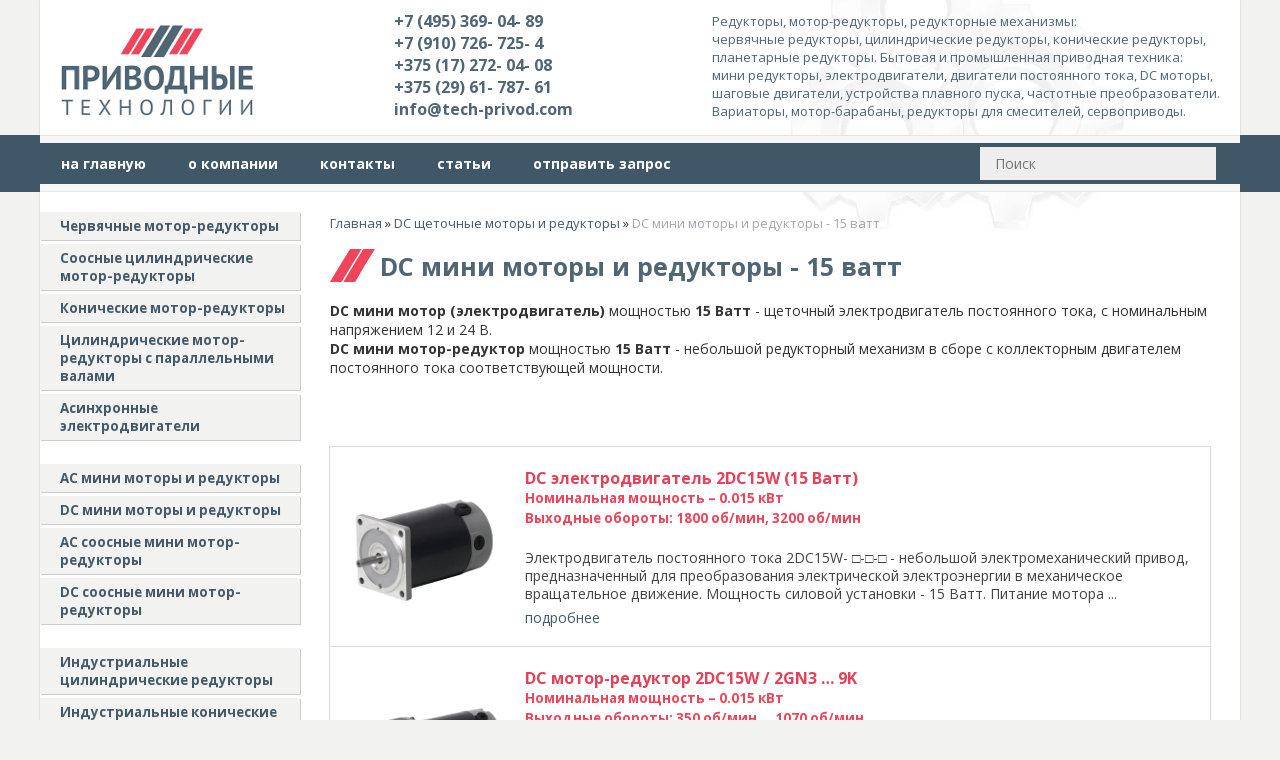

--- FILE ---
content_type: text/html; charset=utf-8
request_url: https://tech-privod.com/index.pl?act=SUBJ&subj=DC+mini+motory+i+reduktory+-+15+vatt&section=DC+sschetochnye+motory+i+reduktory
body_size: 6554
content:
<!DOCTYPE html>
<html lang=ru><head><meta charset="UTF-8">
<title>DC мини моторы и редукторы - 15 ватт</title>
<meta name=description content="DC мини мотор (электродвигатель) мощностью 15 Ватт - щеточный электродвигатель постоянного тока, с номинальным напряжением 12 и 24 В. DC мини мотор-редуктор мощностью 15 Ватт - небольшой редукторный механизм в сборе с коллекторным двигателем ...">

<link rel=icon href=favicon.ico>
<meta name=viewport content="width=device-width, initial-scale=1.0">
<link href='style.css?v=1768926754' rel=stylesheet>
<link href="https://fonts.googleapis.com/css?family=Open+Sans:400,700&display=swap&subset=cyrillic" rel="stylesheet">
<meta name="google-site-verification" content="1XtAN5z2FqlVbmuyaeMy5K1eSGBRLN9D7zb9uBxRo8c" />
<meta name='wmail-verification' content='546815f74d177a96' />


<meta property=og:title content='DC мини моторы и редукторы - 15 ватт'>
<meta property=og:type content=website>
<meta property=og:url content='https://tech-privod.com/index.pl?act=SUBJ&amp;subj=DC+mini+motory+i+reduktory+-+15+vatt&amp;section=DC+sschetochnye+motory+i+reduktory'>
<link rel=preconnect href=https://core.nestormedia.com/> <script type="text/javascript"> (function (d, w, c) { (w[c] = w[c] || []).push(function() { try { w.yaCounter43017019 = new Ya.Metrika({ id:43017019, clickmap:true, trackLinks:true, accurateTrackBounce:true, webvisor:true }); } catch(e) { } }); var n = d.getElementsByTagName("script")[0], s = d.createElement("script"), f = function () { n.parentNode.insertBefore(s, n); }; s.type = "text/javascript"; s.async = true; s.src = "https://mc.yandex.ru/metrika/watch.js"; if (w.opera == "[object Opera]") { d.addEventListener("DOMContentLoaded", f, false); } else { f(); } })(document, window, "yandex_metrika_callbacks"); </script>  <meta name="yandex-verification" content="83f452506830c1b6" /><script src='js.js?ver=176892675433' onload='var cookies_allowed=1; setTimeout(function(){ajax2({url:"index.pl?act=PERF&c="+perftest(cookies_allowed)+"&a="+detect(cookies_allowed)});},600)'></script><link rel=canonical href="https://tech-privod.com/index.pl?act=SUBJ&amp;subj=DC+mini+motory+i+reduktory+-+15+vatt&amp;section=DC+sschetochnye+motory+i+reduktory"><style>
:root {
--shop_img_width:px;
--P:#e64158;
--P99:hsl(352 77% 99%); --onP99:#000;
--P98:hsl(352 77% 98%); --onP98:#000;
--P97:hsl(352 77% 97%); --onP97:#000;
--P96:hsl(352 77% 96%); --onP96:#000;
--P95:hsl(352 77% 95%); --onP95:#000;
--P90:hsl(352 77% 90%); --onP90:#000;
--P80:hsl(352 77% 80%); --onP80:#000;
--P70:hsl(352 77% 70%); --onP70:#000;
--P60:hsl(352 77% 60%); --onP60:#fff;
--P50:hsl(352 77% 50%); --onP50:#fff;
--P40:hsl(352 77% 40%); --onP40:#fff;
--P30:hsl(352 77% 30%); --onP30:#fff;
--P20:hsl(352 77% 20%); --onP20:#fff;
--P10:hsl(352 77% 10%); --onP10:#fff;
--S:#425768;
--S99:hsl(207 22% 99%); --onS99:#000;
--S98:hsl(207 22% 98%); --onS98:#000;
--S97:hsl(207 22% 97%); --onS97:#000;
--S96:hsl(207 22% 96%); --onS96:#000;
--S95:hsl(207 22% 95%); --onS95:#000;
--S90:hsl(207 22% 90%); --onS90:#000;
--S80:hsl(207 22% 80%); --onS80:#000;
--S70:hsl(207 22% 70%); --onS70:#000;
--S60:hsl(207 22% 60%); --onS60:#fff;
--S50:hsl(207 22% 50%); --onS50:#fff;
--S40:hsl(207 22% 40%); --onS40:#fff;
--S30:hsl(207 22% 30%); --onS30:#fff;
--S20:hsl(207 22% 20%); --onS20:#fff;
--S10:hsl(207 22% 10%); --onS10:#fff;
--N:#939ea9;
--N99:hsl(210 11% 99%); --onN99:#000;
--N98:hsl(210 11% 98%); --onN98:#000;
--N97:hsl(210 11% 97%); --onN97:#000;
--N96:hsl(210 11% 96%); --onN96:#000;
--N95:hsl(210 11% 95%); --onN95:#000;
--N90:hsl(210 11% 90%); --onN90:#000;
--N80:hsl(210 11% 80%); --onN80:#000;
--N70:hsl(210 11% 70%); --onN70:#000;
--N60:hsl(210 11% 60%); --onN60:#fff;
--N50:hsl(210 11% 50%); --onN50:#fff;
--N40:hsl(210 11% 40%); --onN40:#fff;
--N30:hsl(210 11% 30%); --onN30:#fff;
--N20:hsl(210 11% 20%); --onN20:#fff;
--N10:hsl(210 11% 10%); --onN10:#fff;
--var_style_color_link:#f0445a;
--var_style_border_radius_px:0px;
--var_style_cards_gap_px:20px;
--var_style_card_basis_px:220px;

}
</style></head>

<body class="looking--half url-act-subj url-c-dc-sschetochnye-motory-i-reduktory url-s-dc-mini-motory-i-reduktory-15-vatt url-act-subj-subj-dc-mini-motory-i-reduktory-15-vatt-section-dc-sschetochnye-motory-i-reduktory var_menu3_lvl2_type_desktop--click var_menu3_lvl2_type_mobile--click coredesktop" id=zz><input type=checkbox class=menu3checkbox id=menu3checkbox checked><label class=menu3__screen for=menu3checkbox></label><noscript><div><img src="https://mc.yandex.ru/watch/43017019" style="position:absolute; left:-9999px;" alt="" /></div></noscript>

<div id=zm>
	<div class=tm-adapt style="padding-left:20px;padding-right:40px" onclick="adaptsw()">x</div>
</div>

<div id=zc><div id=adapt-glass onclick="adaptsw()"></div>
<div class=tm-adapt onclick="adaptsw()" style="position:static;background:#F0445A;color:#fff;"><svg style=width:18px;height:14px;vertical-align:middle><path d="M0 12h18v-2H0zm0-5h18V5H0zm0-7v2h18V0z" fill="#fff"/></svg> каталог</div>

<div class=width>
<div class=head>

<div class='head__block head__logo'>
<div class=logo>
<a href='/'><img alt='' loading=lazy src="img/logo.png?v=1445449364" class=logo__logo></a>
</div>
</div>

<div class='head__block head__tels'>
<div class=tels>
<a class=tels__a href='tel:+74953690489'>+7 (495) 369- 04- 89</a>
<a class=tels__a href='tel:+79107267254'>+7 (910) 726- 725- 4</a>
<a class=tels__a href='tel:+375172720408'>+375 (17) 272- 04- 08</a>
<a class=tels__a href='tel:+375296178761'>+375 (29) 61- 787- 61</a>
<a class=tels__a href='mailto:info@tech-privod.com'>info@tech-privod.com</a>
</div>
</div>

<div class='head__block head__slog'>
Редукторы, мотор-редукторы, редукторные механизмы:<br>
червячные редукторы, цилиндрические редукторы, конические редукторы,<br>
планетарные редукторы. Бытовая и промышленная приводная техника:<br>
мини редукторы, электродвигатели, двигатели постоянного тока, DC моторы,<br> шаговые двигатели, устройства плавного пуска, частотные преобразователи.<br>
Вариаторы, мотор-барабаны, редукторы для смесителей, сервоприводы.
</div>


</div>
</div>

<div style=background:#3F5767>
<div class=width>
<div style="background:#F7F7F5;height:8px;border-top:1px solid #e5e5e5"></div>

<div style=display:flex>

<table id=tm><tr>
<td><a href='/'>на главную</a>
<td><a href='index.pl?act=ABOUT'>о компании</a>
<td><a href='index.pl?act=CONTACTS'>контакты</a>
<td><a href='index.pl?act=NEWSINDEX'>статьи</a>
<td><a href='mail.pl?act=REQUESTFORM' rel=nofollow>отправить запрос</a>
</table>


<div id=searchi style="margin-left:auto;min-width:260px;padding:4px 30px 4px 0px;"></div><script>t="<fojBlrm acjBltion=injBldex.pl style='height:100%;display:flex;'><injBlput type=hidden najBlme=acjBlt vajBllue=sejBlarch1><injBlput najBlme=stjBlring type=search size=10 style=\"flex:auto;border:none;padding:7px 30px 7px 15px;background:#eee;\" placeholder=\'Поиск\'><button class=icon-search style=\"color:#3f5767;background:transparent;margin-left:-24px;padding:0px;border:none;\"></button></fojBlrm>";t=t.replace(/jBl/g,''); document.getElementById('searchi').innerHTML = t;</script>


</div>

<div style="background:#F7F7F5;height:8px;"></div>
</div>
</div>

<div class=width>
<div class='main trfix'>

<div id=lmenu>
<table class='menu s' id=table-c>
<tr><td><a href='index.pl?act=SECTION&amp;section=chervyachnye+motor-reduktory'>Червячные мотор-редукторы</a>
<tr><td><a href='index.pl?act=SECTION&amp;section=soosnye+cilindricheskie+motor-reduktory'>Соосные цилиндрические мотор-редукторы</a>
<tr><td><a href='index.pl?act=SECTION&amp;section=konicheskie+motor-reduktory'>Конические мотор-редукторы</a>
<tr><td><a href='index.pl?act=SECTION&amp;section=cilindricheskie+motor-reduktory+s+parallelwnymi+valami'>Цилиндрические мотор-редукторы с параллельными валами</a>
<tr><td><a href='index.pl?act=SECTION&amp;section=asinhronnye+eeelektrodvigateli'>Асинхронные электродвигатели</a>


<tr><td class='t'>

<tr><td><a href='index.pl?act=SECTION&amp;section=AC+mini+motory+i+reduktory'>AC мини моторы и редукторы</a>
<tr><td><a href='index.pl?act=SECTION&amp;section=DC+mini+motory+i+reduktory'>DC мини моторы и редукторы</a>
<tr><td><a href='index.pl?act=SECTION&amp;section=as+soosnye+mini+motor-reduktory'>АС соосные мини мотор-редукторы</a>
<tr><td><a href='index.pl?act=SECTION&amp;section=DC+soosnye+mini+motor-reduktory'>DC соосные мини мотор-редукторы</a>


<tr><td class='t'>

<tr><td><a href='index.pl?act=SECTION&amp;section=industrialwnye+cilindricheskie+reduktory'>Индустриальные цилиндрические редукторы</a>
<tr><td><a href='index.pl?act=SECTION&amp;section=industrialwnye+konicheskie+reduktory'>Индустриальные конические редукторы</a>
<tr><td><a href='index.pl?act=SECTION&amp;section=industrialwnye+gorizontalwnye+reduktory'>Индустриальные горизонтальные редукторы</a>


<tr><td class='t'>

<tr><td><a href='index.pl?act=SECTION&amp;section=servoprivody'>Сервоприводы</a>
<tr><td><a href='index.pl?act=SECTION&amp;section=shagovye+privody'>Шаговые приводы</a>
<tr><td><a href='index.pl?act=SECTION&amp;section=precizionnye+(nizkolyuftovye)+reduktory'>Прецизионные (низколюфтовые) редукторы</a>


<tr><td class='t s'>

<tr><td><a href='index.pl?act=SECTION&amp;section=vintovye+domkraty'>Винтовые домкраты</a>
<tr><td><a href='index.pl?act=SECTION&amp;section=chastotnye+preobrazovateli'>Частотные преобразователи</a>
<tr><td><a href='index.pl?act=SECTION&amp;section=mehanicheskie+komponenty'>Механические компоненты</a>
<tr><td><a href='index.pl?act=SECTION&amp;section=DC+bessschetochnyj+eeelektrodvigatelw+i+reduktor'>DC бесщеточный электродвигатель и редуктор</a>
<tr><td class=' s'><a href='index.pl?act=SECTION&amp;section=DC+sschetochnye+motory+i+reduktory' class=s>DC щеточные моторы и редукторы</a>
<tr><td><a href='index.pl?act=SECTION&amp;section=chervyachnyj+motor-reduktor+tipa+NMRV'>Червячный мотор-редуктор типа NMRV</a>


</table>
<!-- tags -->
<!-- menu -->

<div class='rotate rotate-left rotate-left2'><a onclick="ajax2({url:'rotate.pl?act=CLICKS&item=1'})" name=video></a><iframe src="https://nbrb.by/publications/wmastersd.asp?lnkcolor=Maroon&bgcolor=e6e6dc&brdcolor=dcdccd" width=237 height=86 
 frameborder=0 scrolling=no></iframe></div>



</div>

<div id=tdproduct>
<div class='page page-subj ' itemscope itemtype=https://schema.org/OfferCatalog>



<div class=wot>
<div class=breadcrumbs itemscope itemtype=https://schema.org/BreadcrumbList>
<a href='/'>Главная</a> <span class=breadcrumbs__sep>»</span> <span itemprop=itemListElement itemscope itemtype=https://schema.org/ListItem>
	<a itemprop=item href='index.pl?act=SECTION&amp;section=DC+sschetochnye+motory+i+reduktory'>DC щеточные моторы и редукторы</a>
	<meta itemprop=position content=1>
	<meta itemprop=name content='DC щеточные моторы и редукторы'>
</span> <span class=breadcrumbs__sep>»</span> <span itemprop=itemListElement itemscope itemtype=https://schema.org/ListItem>
	<span itemprop=item itemscope itemtype=https://schema.org/Thing itemid='https://tech-privod.com/index.pl?act=SUBJ&amp;subj=DC+mini+motory+i+reduktory+-+15+vatt&amp;section=DC+sschetochnye+motory+i+reduktory'>DC мини моторы и редукторы - 15 ватт</span>
	<meta itemprop=position content=2>
	<meta itemprop=name content='DC мини моторы и редукторы - 15 ватт'>
</span>
</div>
</div>

<h1 itemprop=name>DC мини моторы и редукторы - 15 ватт</h1>

<div class='page__content preedit' itemprop=description><p><b>DC мини мотор (электродвигатель)</b> мощностью </span><b>15 Ватт</b> - щеточный электродвигатель постоянного тока, с номинальным напряжением 12 и 24 В.</span><br>
<b>DC мини мотор-редуктор </span></b>мощностью </span><b>15 Ватт</b> - небольшой редукторный механизм в сборе с коллекторным двигателем постоянного тока соответствующей мощности.</span></p></div>



<br>
<div id=table-p style=clear:both>

<div class=cards-tools>


<div class=cards-switch>
	<input type=radio name=cardswitch id=cards--grid  onchange="cardswitch(this.id)"><label for=cards--grid class='icon-list-sq icon--lg'></label>
	<input type=radio name=cardswitch id=cards--imglist checked onchange="cardswitch(this.id)"><label for=cards--imglist class='icon-list-img icon--lg'></label>
	<input type=radio name=cardswitch id=cards--list  onchange="cardswitch(this.id)"><label for=cards--list class='icon-list-lines icon--lg'></label>
</div>
</div>

<div class='adaptshow adapt__to'></div>
<div class='cards cards--place--cs  cards--imglist'>
<div class='cards__card' data-ordname='p^1469' itemprop=itemListElement itemscope itemtype=https://schema.org/Offer>
<div class='card'>

<a class=card__imgw href='index.pl?act=PRODUCT&id=1469'>
<img alt='' loading=lazy class='card__img card__img--contain' src='img/pages/1469-s.jpg?ver=167429907633&w=320' >
<link itemprop=image href="https://tech-privod.com/img/pages/1469-s.jpg?ver=167429907633">
</a>

<div class=card__textw>
<div class='card__title h'><a class=dn href='https://tech-privod.com/index.pl?act=PRODUCT&id=1469' itemprop=url><span itemprop=name>DC электродвигатель 2DC15W (15 Ватт)   <div class=h__sh><div class='sh1'> Номинальная мощность – 0.015 кВт </div><div class='sh1'> Выходные обороты: 1800 об/мин, 3200 об/мин</div></div></span></a></div>
<ul class=card__tagsul></ul>
<div class=card__text><div class=card__textcrop itemprop=description>Электродвигатель постоянного тока 2DC15W- □-□-□ - небольшой электромеханический привод, предназначенный для преобразования электрической электроэнергии в механическое вращательное движение. Мощность силовой установки - 15 Ватт. Питание мотора  ...</div></div>
<div class=card__more><a class='more card__morebtn' href='index.pl?act=PRODUCT&id=1469'>подробнее</a></div>
<div class=card__date><div class=dateline></div></div>
</div>
<!-- shop-in-card1469 -->
</div>
</div>

<div class='cards__card' data-ordname='p^1470' itemprop=itemListElement itemscope itemtype=https://schema.org/Offer>
<div class='card'>

<a class=card__imgw href='index.pl?act=PRODUCT&id=1470'>
<img alt='' loading=lazy class='card__img card__img--contain' src='img/pages/1470-s.jpg?ver=167328211633&w=320' >
<link itemprop=image href="https://tech-privod.com/img/pages/1470-s.jpg?ver=167328211633">
</a>

<div class=card__textw>
<div class='card__title h'><a class=dn href='https://tech-privod.com/index.pl?act=PRODUCT&id=1470' itemprop=url><span itemprop=name>DC мотор-редуктор 2DC15W / 2GN3 … 9K   <div class=h__sh><div class='sh1'> Номинальная мощность – 0.015 кВт </div><div class='sh1'> Выходные обороты: 350 об/мин ... 1070 об/мин</div></div></span></a></div>
<ul class=card__tagsul></ul>
<div class=card__text><div class=card__textcrop itemprop=description>DC мини мотор редуктор 2DC15W-12V- □ / 2GN3 … 9K-□ , 2DC15W-24V- □ / 2GN3 … 9K-□ - модели моторизированной зубчатой передачи, в составе с силовой установкой мощностью 0,015 кВт и редукторной частью с различными передаточными числами i=3,0; i=3,6;  ...</div></div>
<div class=card__more><a class='more card__morebtn' href='index.pl?act=PRODUCT&id=1470'>подробнее</a></div>
<div class=card__date><div class=dateline></div></div>
</div>
<!-- shop-in-card1470 -->
</div>
</div>

<div class='cards__card' data-ordname='p^1471' itemprop=itemListElement itemscope itemtype=https://schema.org/Offer>
<div class='card'>

<a class=card__imgw href='index.pl?act=PRODUCT&id=1471'>
<img alt='' loading=lazy class='card__img card__img--contain' src='img/pages/1471-s.jpg?ver=167328229533&w=320' >
<link itemprop=image href="https://tech-privod.com/img/pages/1471-s.jpg?ver=167328229533">
</a>

<div class=card__textw>
<div class='card__title h'><a class=dn href='https://tech-privod.com/index.pl?act=PRODUCT&id=1471' itemprop=url><span itemprop=name>DC мотор-редуктор 2DC15W / 2GN5 … 18K   <div class=h__sh><div class='sh1'> Номинальная мощность – 0.015 кВт </div><div class='sh1'> Выходные обороты: 144 об/мин ... 320 об/мин</div></div></span></a></div>
<ul class=card__tagsul></ul>
<div class=card__text><div class=card__textcrop itemprop=description>Коллекторный мотор-редуктор 2 DC 15 W - □-□ / 2 GN 5 … 18 K-□ – небольшой приводной механизм, базирующийся на 15 ваттном двигателе постоянного тока в сборе с миниатюрной редукторной частью с передаточными числами: i=5, i=6, i =7.5, i=9, i =10, i  ...</div></div>
<div class=card__more><a class='more card__morebtn' href='index.pl?act=PRODUCT&id=1471'>подробнее</a></div>
<div class=card__date><div class=dateline></div></div>
</div>
<!-- shop-in-card1471 -->
</div>
</div>

<div class='cards__card' data-ordname='p^1472' itemprop=itemListElement itemscope itemtype=https://schema.org/Offer>
<div class='card'>

<a class=card__imgw href='index.pl?act=PRODUCT&id=1472'>
<img alt='' loading=lazy class='card__img card__img--contain' src='img/pages/1472-s.jpg?ver=167328248733&w=320' >
<link itemprop=image href="https://tech-privod.com/img/pages/1472-s.jpg?ver=167328248733">
</a>

<div class=card__textw>
<div class='card__title h'><a class=dn href='https://tech-privod.com/index.pl?act=PRODUCT&id=1472' itemprop=url><span itemprop=name>DC мотор-редуктор 2DC15W / 2GN25 … 100K   <div class=h__sh><div class='sh1'> Номинальная мощность – 0.015 кВт </div><div class='sh1'> Выходные обороты: 30 об/мин ... 130 об/мин</div></div></span></a></div>
<ul class=card__tagsul></ul>
<div class=card__text><div class=card__textcrop itemprop=description>DC мини мотор редуктор 2DC15W- □-□ / 2GN25 … 100K-□ (15 Ватт) - компактный электромеханический привод постоянного тока, вращательное усилие на конце выходного вала: 0.8 Нм … 3.3 Нм (в зависимости от требуемого передаточного числа). Степень защиты  ...</div></div>
<div class=card__more><a class='more card__morebtn' href='index.pl?act=PRODUCT&id=1472'>подробнее</a></div>
<div class=card__date><div class=dateline></div></div>
</div>
<!-- shop-in-card1472 -->
</div>
</div>

<div class='cards__card' data-ordname='p^1473' itemprop=itemListElement itemscope itemtype=https://schema.org/Offer>
<div class='card'>

<a class=card__imgw href='index.pl?act=PRODUCT&id=1473'>
<img alt='' loading=lazy class='card__img card__img--contain' src='img/pages/1473-s.jpg?ver=167397249433&w=320' >
<link itemprop=image href="https://tech-privod.com/img/pages/1473-s.jpg?ver=167397249433">
</a>

<div class=card__textw>
<div class='card__title h'><a class=dn href='https://tech-privod.com/index.pl?act=PRODUCT&id=1473' itemprop=url><span itemprop=name>DC мотор-редуктор 2DC15W / 2GN60 … 300K   <div class=h__sh><div class='sh1'> Номинальная мощность – 0.015 кВт </div><div class='sh1'> Выходные обороты: 6 об/мин ... 20 об/мин</div></div></span></a></div>
<ul class=card__tagsul></ul>
<div class=card__text><div class=card__textcrop itemprop=description>Мотор редуктор 2DC15W-12V- □ / 2GN60 … 300 K-□ , 2DC15W-24V- □ / 2GN90 … 300K-□ - энергоэкономичная зубчатая передача с подводимой мощностью 15 ватт; напряжением 12 вольт, 24 вольт; питание постоянным током ( спецификация мотора) . Редукторная  ...</div></div>
<div class=card__more><a class='more card__morebtn' href='index.pl?act=PRODUCT&id=1473'>подробнее</a></div>
<div class=card__date><div class=dateline></div></div>
</div>
<!-- shop-in-card1473 -->
</div>
</div>
<!--cardsadd--><div class=cards__card></div><div class=cards__card></div><div class=cards__card></div></div>

</div>
<br>
<div class=reqw>Если вы хотите купить DC мини моторы и редукторы - 15 ватт, вы можете:<br><div id=reqp style=margin-top:10px><i class=icon-phone></i> Позвонить: <div style=display:inline-block;vertical-align:top>Российская Федерация<br><a rel=nofollow href='tel:+74953690489' >+7 (495) 369-04-89 </a><br><a rel=nofollow href='tel:+79107267254' >+7 (910) 726-725-4 (МТС) Смоленск</a><br>info@tech-privod.com<br>Республика Беларусь<br><a rel=nofollow href='tel:+375172720408' >+375 17 272-04-08 (т/ф) Минск</a><br><a rel=nofollow href='tel:+3752961787611' >+375 29 61-787-61 (A1) Минск</a></div></div><div class=reqb style='padding:4px 0 10px 0'><a class='req hand' onclick="ajax2({el:this.closest('.reqb'),url:'mai'+'l.pl?act=REQU'+'ESTFORM2&place=cards_bottom', onok: function(){validation_init(document.forms.req)}})"><i class=icon-mail></i> <b>Отправить запрос сейчас</b></a></div></div>
<br>


<div class='page__content preedit preedit--empty' ></div>


</div>

</div>

</div>
</div>



<div class=width>
<div class=bc>
<div style=float:right;font-style:italic>* Копирование информации с сайта запрещено законом об авторском праве.</div>
<a href='/' onmouseover="this.href ='index.pl?ac'+'t=LOGIN'" class=an>©</a> 2026 
Приводные технологии
<div></div>

<div>Российская Федерация<br><a rel=nofollow href='tel:+74953690489' >+7 (495) 369-04-89 </a><br><a rel=nofollow href='tel:+79107267254' >+7 (910) 726-725-4 (МТС) Смоленск</a><br>info@tech-privod.com<br>Республика Беларусь<br><a rel=nofollow href='tel:+375172720408' >+375 17 272-04-08 (т/ф) Минск</a><br><a rel=nofollow href='tel:+3752961787611' >+375 29 61-787-61 (A1) Минск</a></div>
<div><a class="automail" data-e1="p-technica@yan" data-e2="dex" data-e3=".ru" ><span style='background:url(img/emailstub.svg) no-repeat left bottom;background-size:auto 90%;display:inline-block;width:20em;height:1em'></span></a></div>
<div><a href='https://tech-privod.com/'>tech-privod.com</a></div>
<br>Сайт работает на платформе <a class='ncadv icon-snowplow-solid' href='https://nestorclub.com/index.pl?act=PRODUCT&id=58'>Nestorclub.com</a><br>
<br><br><div class=bbw><div id=bbw></div></div>
</div>
</div>


</div>

<script type="application/ld+json">{"legalName":"Приводные Технологии","telephone":["+74953690489","+79107267254","+375172720408","+3752961787611"],"name":"Приводные технологии","@type":"LocalBusiness","geo":{"@type":"GeoCoordinates","latitude":"","longitude":""},"taxID":"","logo":"https://tech-privod.com/logo.jpg","@context":"https://schema.org","address":{"postalCode":"","@type":"PostalAddress","addressLocality":"","addressRegion":"","postOfficeBoxNumber":"","addressCountry":"Российская Федерация","streetAddress":""},"url":"https://tech-privod.com/"}</script>

<div id=tmpl_hrefer style=display:none>
<a class="hrefer icon-share-from-square-regular" aria-label="Скопировать ссылку на этот фрагмент" data-tippy-content="Скопировать ссылку на этот фрагмент"  data-copyok="✓ Ссылка скопирована!"></a>
</div>


<div class='btntop icon-level-up'></div><div class=btntop-helper></div>
<script>
window.addEventListener('load', function(){
let createbtntop = function() {
 if (document.body.classList.contains('coredesktop')) {
 // document.body.insertAdjacentHTML("beforeend", "<div class='btntop icon-level-up'></div><div class=btntop-helper></div>");
 document.querySelector('.btntop').onclick=function(){ window.scrollTo({top:0,behavior:"smooth"}); window.location.hash = ''; }
 let observer = new IntersectionObserver(function(entries) {
  if (entries[0].isIntersecting) {document.querySelector('.btntop').dataset.state='visible'}
  if (!entries[0].isIntersecting) {document.querySelector('.btntop').dataset.state=''}
 });
 observer.observe(document.querySelector('.btntop-helper'));
 }
}
if ('requestIdleCallback' in window) {
 window.requestIdleCallback(createbtntop);
}
else {
 setTimeout(createbtntop, 3100);
}
});
</script>
<!-- nc:c:rik:tech-privod.com --></body></html>


--- FILE ---
content_type: image/svg+xml
request_url: https://tech-privod.com/img/t.svg?v=1561628166
body_size: 812
content:
<?xml version="1.0" encoding="UTF-8" standalone="no"?>
<!-- Created with Inkscape (http://www.inkscape.org/) -->

<svg
   xmlns:dc="http://purl.org/dc/elements/1.1/"
   xmlns:cc="http://creativecommons.org/ns#"
   xmlns:rdf="http://www.w3.org/1999/02/22-rdf-syntax-ns#"
   xmlns:svg="http://www.w3.org/2000/svg"
   xmlns="http://www.w3.org/2000/svg"
   xmlns:sodipodi="http://sodipodi.sourceforge.net/DTD/sodipodi-0.dtd"
   xmlns:inkscape="http://www.inkscape.org/namespaces/inkscape"
   version="1.1"
   id="svg4572"
   width="45.346378"
   height="33.399624"
   viewBox="0 0 45.346378 33.399624"
   sodipodi:docname="t.svg"
   inkscape:version="0.92.4 5da689c313, 2019-01-14">
  <metadata
     id="metadata4578">
    <rdf:RDF>
      <cc:Work
         rdf:about="">
        <dc:format>image/svg+xml</dc:format>
        <dc:type
           rdf:resource="http://purl.org/dc/dcmitype/StillImage" />
        <dc:title></dc:title>
      </cc:Work>
    </rdf:RDF>
  </metadata>
  <defs
     id="defs4576" />
  <sodipodi:namedview
     pagecolor="#ffffff"
     bordercolor="#666666"
     borderopacity="1"
     objecttolerance="10"
     gridtolerance="10"
     guidetolerance="10"
     inkscape:pageopacity="0"
     inkscape:pageshadow="2"
     inkscape:window-width="1218"
     inkscape:window-height="965"
     id="namedview4574"
     showgrid="false"
     inkscape:zoom="8"
     inkscape:cx="15.624982"
     inkscape:cy="-11.519033"
     inkscape:window-x="0"
     inkscape:window-y="30"
     inkscape:window-maximized="1"
     inkscape:current-layer="svg4572" />
  <path
     style="fill:#f0445a;fill-opacity:1;stroke-width:1.33333325"
     d="m 0,33.333332 c 0,0 5.327049,-9.05 10.612913,-17.666666 L 20.223574,0 h 5.792796 5.792794 L 21.712786,16.666666 11.616408,33.333332 H 5.729515 c -3.2377917,0 -5.729515,0 -5.729515,0 z M 25.233633,13.727753 33.716924,0 l 11.629453,0.0221 -0.0063,0.03899 c 0,0 -5.717935,9.15 -10.368336,16.666666 l -9.560128,16.671867 h -5.954758 l -5.954758,-0.04419 z"
     id="path4584"
     inkscape:connector-curvature="0"
     sodipodi:nodetypes="cscccccscccccscccc" />
</svg>
